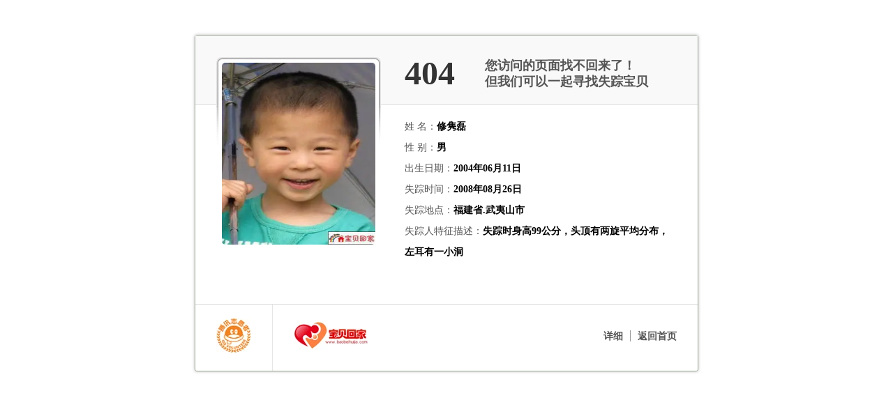

--- FILE ---
content_type: application/x-javascript
request_url: https://qzonestyle.gtimg.cn/qzone_v6/lostchild/data.js
body_size: 3647
content:

var jsondata={"data":[{"id":"1","name":"徐志成","sex":"男","birth_time":"2009年12月14日","lost_time":"2012年10月19日","child_pic":"xuzhicheng.jpg","lost_place":"重庆市渝北区两路镇胜利路90号","url":"http://bbs.baobeihuijia.com/thread-129873-1-1.html","child_feature":"身体比较瘦，皮肤白，才满三岁。屁股中间有个黑色胎记，做过疝气手术，有疤痕，眼睛大大的水汪汪，长相很清秀。像个小女孩"},{"id":"2","name":"尹思源","sex":"女","birth_time":"1993年01月25日","lost_time":"2000年07月05日","child_pic":"yinsiyuan.jpg","lost_place":"吉林省辽源市东辽县金岗镇原西柳九井102宿舍","url":"http://bbs.baobeihuijia.com/thread-129469-1-1.html","child_feature":"短发，小眼睛，单眼皮，一个头旋,左胳膊有一块大拇指甲大的青色胎记"},{"id":"3","name":"秦少康","sex":"男","birth_time":"2002年4月22日","lost_time":"2012年12月23日","child_pic":"qinshaokang.jpg","lost_place":"河北省邯郸市鸡泽县店上乡柏枝寺二村","url":"http://bbs.baobeihuijia.com/thread-129690-1-1.html","child_feature":"单眼皮，皮肤白，门牙有一个牙齿是双层的，前面大的后面有小的。失踪时穿灰色方格黑道棉袄。蓝色裤子，黑色..."},{"id":"4","name":"孙诚泽","sex":"男","birth_time":"2010年5月23日","lost_time":"2012年12月25日","child_pic":"sunchengze.jpg","lost_place":"江苏省,徐州市,沛县沛城镇前胡楼村","url":"http://bbs.baobeihuijia.com/thread-129916-1-1.html","child_feature":"西瓜头，胖嘟嘟，单眼皮，戴着小狗耳朵的帽子穿棕色鞋子"},{"id":"5","name":"杨依林","sex":"女","birth_time":"2003年9月20日","lost_time":"2007年11月23日","child_pic":"yangyilin.jpg","lost_place":"河南省郸城县宜路镇于李庄村","url":"http://bbs.baobeihuijia.com/thread-129468-1-1.html","child_feature":"河南东部口音；单眼皮，嘴唇下面磕了一个小疤，右脚大脚趾坐自行车的时候绊了一个疤；失踪时上穿蓝袄,下穿绿裤,脚穿白鞋"},{"id":"6","name":"陈思桥","sex":"男","birth_time":"1991年6月","lost_time":"2000年8月21日","child_pic":"chensiqiao.jpg","lost_place":"广西贵港市郁江大桥下","url":"http://bbs.baobeihuijia.com/thread-46886-1-1.html","child_feature":"失踪时只有9岁，身高140厘米，单眼皮，下颌处有一块跌跤缝针疤痕，前额上有个小漩涡"},{"id":"7","name":"孙迪","sex":"女","birth_time":"1999年5月28日","lost_time":"2012年10月28日","child_pic":"sundi.jpg","lost_place":"吉林省长春市汽车区长青小区","url":"http://bbs.baobeihuijia.com/thread-124789-1-1.html","child_feature":"中长发马尾辫，55公斤 ，有一个耳朵有个耳疮（油耳）"},{"id":"8","name":"姚向毅","sex":"男","birth_time":"2009-07-18","lost_time":"2012-11-13","child_pic":"yaoxiangyi.jpg","lost_place":"河南省,洛阳市,宜阳县,张午乡东留召村村口","url":"http://bbs.baobeihuijia.com/thread-125308-1-2.html","child_feature":"眼睛大，睫毛很长,孩子失踪时所穿着装为图片所示蓝色罩衣"},{"id":"9","name":"邹梦涵","sex":"女","birth_time":"2010年10月30日","lost_time":"2012年11月22日","child_pic":"zoumenghan.jpg","lost_place":"江西省抚州市东乡县岗上积镇聚桥村","url":"http://bbs.baobeihuijia.com/thread-126846-1-1.html","child_feature":"圆脸,单眼皮。右眼睛下面颧骨位置有颗黑痣。右脑门有不清晰红色胎记。失踪时上身穿黄色印花棉袄，下身穿淡红色裤子"},{"id":"10","name":"王静雅","sex":"女","birth_time":"1999年3月17日","lost_time":"2012年10月11日","child_pic":"wangjingya.jpg","lost_place":"山西省,太原市,水西门街32号","url":"http://bbs.baobeihuijia.com/thread-123928-1-3.html","child_feature":"头戴小红帽，扎马尾小辫，无流海，圆脸，右手拇指与食指间有玻璃划伤后缝合的疤痕，身穿37中校服，内穿粉..."},{"id":"11","name":"彭才进","sex":"男","birth_time":"2010.09.21","lost_time":"2012.10.20","child_pic":"pengcaijin.jpg","lost_place":"湖南省,永州市,蓝山县塔峰镇东村","url":"http://bbs.baobeihuijia.com/thread-123196-1-1.html","child_feature":"2岁男孩，失踪时穿格子上衣，蓝色裤子，旅游鞋，个子瘦小。五官端正。爱哭。平时不愿除妈妈之外的人抱"},{"id":"12","name":"程颖","sex":"女","birth_time":"1999年09月19日","lost_time":"2005年10月18日","child_pic":"chengying.jpg","lost_place":"陕西省.西安市.莲湖区红庙坡","url":"http://bbs.baobeihuijia.com/thread-23835-1-1.html","child_feature":"湖北郧西人，当时随父母在陕西省西安市居住。于2005年10月18日下午5点左右，从西安市一家幼儿园放学未归失踪，疑被人拐走。平时她均搭乘511路公交车上学和回家。失踪时身穿黑白相间花色小棉袄；失踪时身高110公分"},{"id":"13","name":"修隽磊","sex":"男","birth_time":"2004年06月11日","lost_time":"2008年08月26日","child_pic":"water_3916.jpg","lost_place":"福建省.武夷山市","url":"http://bbs.baobeihuijia.com/thread-12146-1-1.html","child_feature":"失踪时身高99公分，头顶有两旋平均分布，左耳有一小洞"},{"id":"14","name":"孙卓","sex":"男","birth_time":"2003年12月07日","lost_time":"2007年10月09日","child_pic":"sunzhuo.jpg","lost_place":"广东省.深圳市.南山区.沙河中心幼儿园门前","url":"http://bbs.baobeihuijia.com/thread-2476-1-1.html","child_feature":"失踪时，身高90公分左右。发密，多黑硬，平头，单眼皮，小眼睛，鼻梁不高，耳大且厚。有轻微斜视，看电视要明显一点，手指短胖，小腿相比短一点,孩子走路有点内八字"},{"id":"15","name":"文健恒","sex":"男","birth_time":"2007年01月12日","lost_time":"2011年02月02日","child_pic":"wenjianheng.jpg","lost_place":"广东省.鹤山市.沙坪镇.文边横坑村25号屋离家至消防中心公路边对面公路边","url":"http://bbs.baobeihuijia.com/thread-62109-1-1.html","child_feature":"曾被开水烫伤二腰及屁股都有疤，50-100CM大小 左腰有小朋友尾指大的肉粒"},{"id":"16","name":"宋彦智","sex":"男","birth_time":"1988年09月10日","lost_time":"1991年12月29日","child_pic":"songyanzhi.jpg","lost_place":"贵州省.都匀市","url":"http://bbs.baobeihuijia.com/thread-96817-1-1.html","child_feature":"小名智智，浓眉大眼、双眼皮、长睫毛、嘴唇轮廓分明，笑时脸上微现两个浅浅的小酒窝，左手背外侧接近腕骨一厘米左右，有一冒号点大的一颗小黑痣，右股部打针部位上方有一象飞燕形状的浅咖啡色胎记，左胸乳下肋骨处有半粒谷子大的浅咖啡色胎记"},{"id":"17","name":"杨天赐","sex":"男","birth_time":"2000年07月05日","lost_time":"2008年08月12日","child_pic":"yangtianci.jpg","lost_place":"河北省.宁晋县.大曹庄农场3分场","url":"http://bbs.baobeihuijia.com/thread-54434-1-1.html","child_feature":"失踪时上身穿白色细蓝道背带背心，下身穿天蓝色小裤衩，脚穿深蓝色拖鞋。屁股有烫伤留下的轻微的伤疤"},{"id":"18","name":"李光慈","sex":"女","birth_time":"2008年02月22日","lost_time":"2011年04月29日","child_pic":"liguangci.jpg","lost_place":"河北省.邯郸市.广平县.平固店镇东王封村457号家门口","url":"http://bbs.baobeihuijia.com/thread-67383-1-1.html","child_feature":"失踪时身高110公分，头上留有几个小辫，上身穿粉红色小秋衣下身穿花横道褐色小毛裤，红色条绒家做的小布鞋。单眼皮，长四方脸，胆小怕见人，能说出自己及家人的名字和村庄名称"},{"id":"19","name":"张紫轩","sex":"女","birth_time":"2006年04月02日","lost_time":"2008年07月28日","child_pic":"zhangzixuan.gif","lost_place":"湖北省.武汉市.桥口区.民意四路武汉装饰城","url":"http://bbs.baobeihuijia.com/thread-14779-1-1.html","child_feature":"天门口音能与人简单勾通，走失时上穿白色T血衫，粉红色短裤，红色拖鞋，头发蛮稀，额头上有个漩涡，象个男孩"},{"id":"20","name":"郑楚泽","sex":"男","birth_time":"1998年04月15日","lost_time":"2005年01月21日","child_pic":"zhengchuze.jpg","lost_place":"广东省.汕头市.潮南区.井都镇神山市场附近","url":"http://bbs.baobeihuijia.com/thread-69414-1-1.html","child_feature":"讲潮汕话，会一点普通话，浓眉，眉尖稍向上翘，鼻尖稍扁.丢失时剪平头,身穿咖啡色衫，灯芯呢咖啡色裤，脚穿球鞋"},{"id":"21","name":"朱立卓","sex":"男","birth_time":"2004年10月26日","lost_time":"2007年05月18日","child_pic":"zhulizhuo.jpg","lost_place":"广东省.东莞市.虎门镇.怀德村","url":"http://bbs.baobeihuijia.com/thread-30174-1-1.html","child_feature":"失踪时穿着黄色短裤。不太会说很多话，说话较迟，问他自己叫什么名字，他会说叫卓卓，对他印像最深的人是他的阿姨，他会时时找他阿姨"},{"id":"22","name":"王胡迅","sex":"男","birth_time":"2004年","lost_time":"2008年10月11日","child_pic":"wanghuxun.jpg","lost_place":"广西省.桂林市.灌阳县城大市场","url":"http://bbs.baobeihuijia.com/thread-11415-1-1.html","child_feature":"灌阳口音，失踪时上身穿黄色黑边甲克拉链服，下身着蓝色裤子，脚穿橙色鞋子。小孩鼻子右边脸上有痣，双眼眉毛中间因幼年时摔到缝针至今有一条坚形疤痕"},{"id":"23","name":"黎俊宏","sex":"男","birth_time":"2004年3月20日","lost_time":"2008年10月9日","child_pic":"lijunhong.jpg","lost_place":"广东省.惠州.博罗县石湾镇","url":"http://bbs.baobeihuijia.com/thread-11441-1-1.html","child_feature":"脸圆，眼大，长睫毛，下巴有点尖，脖子下有一粒小黑痣，皮肤较白，会说粤语和普通话，性格内向，不爱说话。失踪时穿一件红色短袖T恤，深蓝色运动裤，裤袋处印有超人图案，可以清楚说出家人的全名"}],"contacts":{"consult_mail":"baobeihuijia@yeah.net","tel":"0435-3338090"}}/*  |xGv00|547fc52e02648d9330ecfdeedad5a472 */